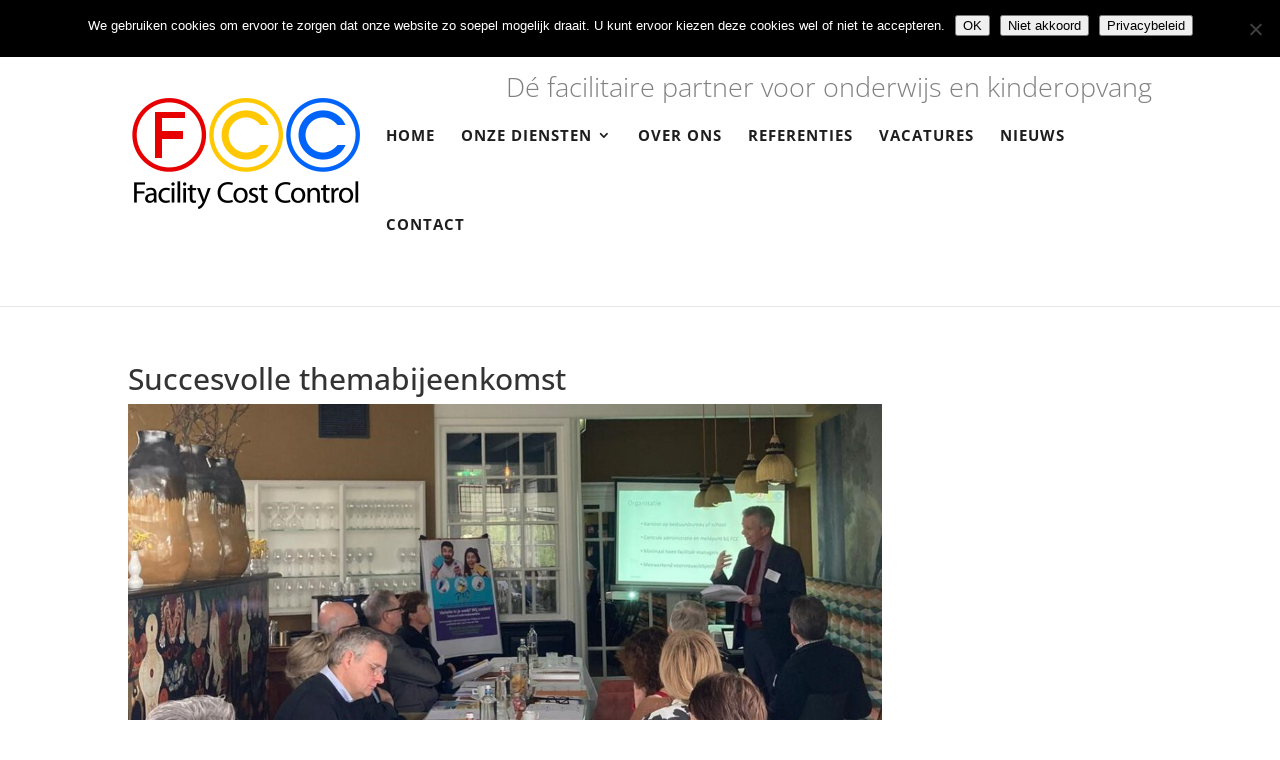

--- FILE ---
content_type: text/css
request_url: https://www.fcc.nl/wp-content/themes/Divi-child/style.css?ver=4.27.4
body_size: -88
content:
/*
 Theme Name:   Divi_child_theme
 Theme URI:    http://99projects.nl/
 Description:  Divi Child Theme
 Author:       99 Projects
 Author URI:   https://99projects.nl/
 Template:     Divi
 Version:      1.0.0
 Tags:         plaats, hier, jouw, tags, gescheiden, door, kommas
 Text Domain:  Divi
*/

@import url("../Divi/style.css");

/* =Eigen CSS hier beneden plaatsen
-------------------------------------------------------------- */


--- FILE ---
content_type: text/css
request_url: https://www.fcc.nl/wp-content/et-cache/global/et-divi-customizer-global.min.css?ver=1764431966
body_size: 1219
content:
body,.et_pb_column_1_2 .et_quote_content blockquote cite,.et_pb_column_1_2 .et_link_content a.et_link_main_url,.et_pb_column_1_3 .et_quote_content blockquote cite,.et_pb_column_3_8 .et_quote_content blockquote cite,.et_pb_column_1_4 .et_quote_content blockquote cite,.et_pb_blog_grid .et_quote_content blockquote cite,.et_pb_column_1_3 .et_link_content a.et_link_main_url,.et_pb_column_3_8 .et_link_content a.et_link_main_url,.et_pb_column_1_4 .et_link_content a.et_link_main_url,.et_pb_blog_grid .et_link_content a.et_link_main_url,body .et_pb_bg_layout_light .et_pb_post p,body .et_pb_bg_layout_dark .et_pb_post p{font-size:16px}.et_pb_slide_content,.et_pb_best_value{font-size:18px}a{color:#ffffff}.et_header_style_centered .mobile_nav .select_page,.et_header_style_split .mobile_nav .select_page,.et_nav_text_color_light #top-menu>li>a,.et_nav_text_color_dark #top-menu>li>a,#top-menu a,.et_mobile_menu li a,.et_nav_text_color_light .et_mobile_menu li a,.et_nav_text_color_dark .et_mobile_menu li a,#et_search_icon:before,.et_search_form_container input,span.et_close_search_field:after,#et-top-navigation .et-cart-info{color:#1e1e1e}.et_search_form_container input::-moz-placeholder{color:#1e1e1e}.et_search_form_container input::-webkit-input-placeholder{color:#1e1e1e}.et_search_form_container input:-ms-input-placeholder{color:#1e1e1e}#top-menu li a{font-size:15px}body.et_vertical_nav .container.et_search_form_container .et-search-form input{font-size:15px!important}#top-menu li a,.et_search_form_container input{font-weight:bold;font-style:normal;text-transform:uppercase;text-decoration:none;letter-spacing:1px}.et_search_form_container input::-moz-placeholder{font-weight:bold;font-style:normal;text-transform:uppercase;text-decoration:none;letter-spacing:1px}.et_search_form_container input::-webkit-input-placeholder{font-weight:bold;font-style:normal;text-transform:uppercase;text-decoration:none;letter-spacing:1px}.et_search_form_container input:-ms-input-placeholder{font-weight:bold;font-style:normal;text-transform:uppercase;text-decoration:none;letter-spacing:1px}#footer-widgets .footer-widget li:before{top:10.6px}@media only screen and (min-width:981px){.et_header_style_left #et-top-navigation,.et_header_style_split #et-top-navigation{padding:75px 0 0 0}.et_header_style_left #et-top-navigation nav>ul>li>a,.et_header_style_split #et-top-navigation nav>ul>li>a{padding-bottom:75px}.et_header_style_split .centered-inline-logo-wrap{width:150px;margin:-150px 0}.et_header_style_split .centered-inline-logo-wrap #logo{max-height:150px}.et_pb_svg_logo.et_header_style_split .centered-inline-logo-wrap #logo{height:150px}.et_header_style_centered #top-menu>li>a{padding-bottom:27px}.et_header_style_slide #et-top-navigation,.et_header_style_fullscreen #et-top-navigation{padding:66px 0 66px 0!important}.et_header_style_centered #main-header .logo_container{height:150px}#logo{max-height:80%}.et_pb_svg_logo #logo{height:80%}.et_header_style_left .et-fixed-header #et-top-navigation,.et_header_style_split .et-fixed-header #et-top-navigation{padding:74px 0 0 0}.et_header_style_left .et-fixed-header #et-top-navigation nav>ul>li>a,.et_header_style_split .et-fixed-header #et-top-navigation nav>ul>li>a{padding-bottom:74px}.et_header_style_centered header#main-header.et-fixed-header .logo_container{height:148px}.et_header_style_split #main-header.et-fixed-header .centered-inline-logo-wrap{width:148px;margin:-148px 0}.et_header_style_split .et-fixed-header .centered-inline-logo-wrap #logo{max-height:148px}.et_pb_svg_logo.et_header_style_split .et-fixed-header .centered-inline-logo-wrap #logo{height:148px}.et_header_style_slide .et-fixed-header #et-top-navigation,.et_header_style_fullscreen .et-fixed-header #et-top-navigation{padding:65px 0 65px 0!important}.et-fixed-header #top-menu a,.et-fixed-header #et_search_icon:before,.et-fixed-header #et_top_search .et-search-form input,.et-fixed-header .et_search_form_container input,.et-fixed-header .et_close_search_field:after,.et-fixed-header #et-top-navigation .et-cart-info{color:#1e1e1e!important}.et-fixed-header .et_search_form_container input::-moz-placeholder{color:#1e1e1e!important}.et-fixed-header .et_search_form_container input::-webkit-input-placeholder{color:#1e1e1e!important}.et-fixed-header .et_search_form_container input:-ms-input-placeholder{color:#1e1e1e!important}}@media only screen and (min-width:1350px){.et_pb_row{padding:27px 0}.et_pb_section{padding:54px 0}.single.et_pb_pagebuilder_layout.et_full_width_page .et_post_meta_wrapper{padding-top:81px}.et_pb_fullwidth_section{padding:0}}	#main-header,#et-top-navigation{font-family:'Open Sans',Helvetica,Arial,Lucida,sans-serif}.et_pb_post .post-meta{margin-bottom:6px;font-size:16px}.entry-title a{display:none}.et_pb_post{margin-bottom:20px}.wp-show-posts .wp-show-posts-entry-title{margin:0}h4{font-size:18px;color:red}.wp-show-posts-inner{border-bottom:1px solid white;margin:5px}.wp-show-posts:not(.wp-show-posts-columns) .wp-show-posts-single:not(:last-child){margin-bottom:10px}.page-id-1288 .wp-show-posts-inner .wp-show-posts .wp-show-posts-entry-title{font-size:24px;color:red}.page-id-1288 .wp-show-posts-inner .wp-show-posts-meta a{font-size:15px;font-weight:bold;color:#000!important}.footer-fcc .wp-show-posts .wp-show-posts-entry-title{font-size:15px!important}.footer-fcc .wp-show-posts-meta a{font-size:15px!important;font-weight:bold;color:#FFC800!important}#top-menu .sub-menu{width:280px;background-color:#F5F5F5;border-top:12px solid #FFC800;margin:-30px}#top-menu .sub-menu li a{width:350px}#top-menu .sub-menu li{margin-left:-10px;padding-left:0px;padding-right:0px;width:350px}.et_pb_bg_layout_dark .et_pb_slide_description{text-shadow:none!important}footer{display:none}#navbartekst{margin-bottom:30px;text-align:right;font-family:'Open Sans',sans-serif;color:#808080;font-style:normal;font-weight:300;font-size:1.7000rem}.container{max-width:1200px}.et_contact_bottom_container{float:left}.et_pb_contact_submit{display:inline-block;background:blue
margin 0 0 0 15px;font-family:inherit;cursor:pointer}.et_pb_contact_submit{background-color:#0064FA;color:#ffffff}hr.colored{border:0;height:8px;background:-webkit-linear-gradient(left,rgb(230,0,0) 0%,rgb(230,0,0) 33.3%,rgb(255,200,0) 33.3%,rgb(255,200,0) 66.6%,rgb(0,100,250) 66.6%,rgb(0,100,250) 100%)}@media (max-width:980px){#HeaderTekst{font-size:24px!important}#navbartekst{font-size:16px!important}#QuickScanImage{max-width:30%;padding-top:25px}}.textlink{color:#0064fa}.post-meta{display:none}#comment-wrap{display:none}@media (min-width:981px){#main-content .container:before{width:0px;background-color:#fff}}.et_pb_section{padding-top:0px!important;padding-right:0px;padding-bottom:0px;padding-left:0px}